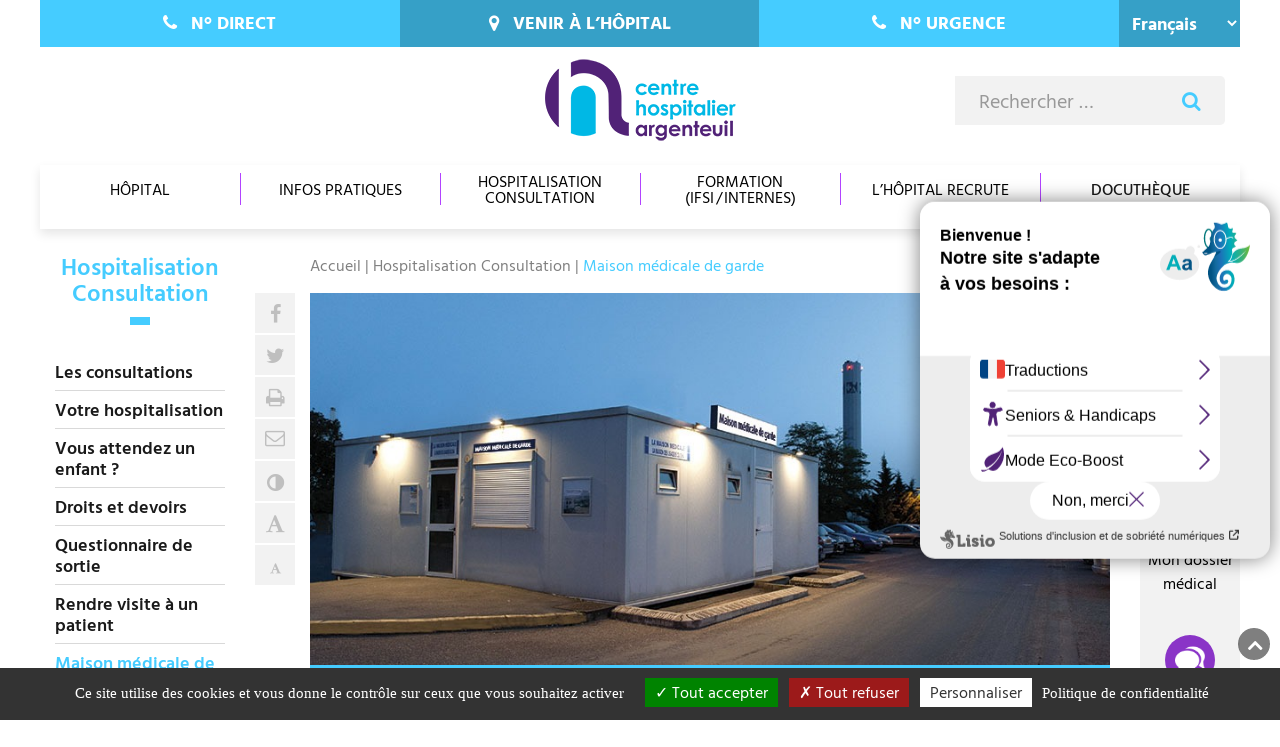

--- FILE ---
content_type: text/html; charset=UTF-8
request_url: https://www.ch-argenteuil.fr/consultation-hospitalisation/maison-medicale-de-garde/
body_size: 10886
content:
<!DOCTYPE html><html lang="fr-FR"><head><meta charset="UTF-8"><meta name="viewport" content="width=device-width, initial-scale=1"><link rel="pingback" href="https://www.ch-argenteuil.fr/xmlrpc.php"><meta name='robots' content='index, follow, max-image-preview:large, max-snippet:-1, max-video-preview:-1' /><link media="all" href="https://www.ch-argenteuil.fr/wp-content/cache/autoptimize/css/autoptimize_a90a5a57879254408c364c2158a6c74c.css" rel="stylesheet"><title>Maison médicale de garde - Centre Hospitalier Argenteuil</title><link rel="canonical" href="https://www.ch-argenteuil.fr/consultation-hospitalisation/maison-medicale-de-garde/" /><meta property="og:locale" content="fr_FR" /><meta property="og:type" content="article" /><meta property="og:title" content="Maison médicale de garde - Centre Hospitalier Argenteuil" /><meta property="og:description" content="Structure associative animée par des médecins libéraux, elle accueille adultes et enfants pour des consultations de médecine générale non programmées&hellip;" /><meta property="og:url" content="https://www.ch-argenteuil.fr/consultation-hospitalisation/maison-medicale-de-garde/" /><meta property="og:site_name" content="Centre Hospitalier Argenteuil" /><meta property="article:publisher" content="https://www.facebook.com/hopitalargenteuil/" /><meta property="article:modified_time" content="2025-01-07T07:25:09+00:00" /><meta property="og:image" content="https://www.ch-argenteuil.fr/wp-content/uploads/2018/10/actu_cud-1.jpg" /><meta property="og:image:width" content="900" /><meta property="og:image:height" content="418" /><meta property="og:image:type" content="image/jpeg" /><meta name="twitter:card" content="summary_large_image" /><meta name="twitter:label1" content="Durée de lecture estimée" /><meta name="twitter:data1" content="1 minute" /> <script type="application/ld+json" class="yoast-schema-graph">{"@context":"https://schema.org","@graph":[{"@type":"WebPage","@id":"https://www.ch-argenteuil.fr/consultation-hospitalisation/maison-medicale-de-garde/","url":"https://www.ch-argenteuil.fr/consultation-hospitalisation/maison-medicale-de-garde/","name":"Maison médicale de garde - Centre Hospitalier Argenteuil","isPartOf":{"@id":"https://www.ch-argenteuil.fr/#website"},"primaryImageOfPage":{"@id":"https://www.ch-argenteuil.fr/consultation-hospitalisation/maison-medicale-de-garde/#primaryimage"},"image":{"@id":"https://www.ch-argenteuil.fr/consultation-hospitalisation/maison-medicale-de-garde/#primaryimage"},"thumbnailUrl":"https://www.ch-argenteuil.fr/wp-content/uploads/2018/10/actu_cud-1.jpg","datePublished":"2017-08-10T09:06:45+00:00","dateModified":"2025-01-07T07:25:09+00:00","breadcrumb":{"@id":"https://www.ch-argenteuil.fr/consultation-hospitalisation/maison-medicale-de-garde/#breadcrumb"},"inLanguage":"fr-FR","potentialAction":[{"@type":"ReadAction","target":["https://www.ch-argenteuil.fr/consultation-hospitalisation/maison-medicale-de-garde/"]}]},{"@type":"ImageObject","inLanguage":"fr-FR","@id":"https://www.ch-argenteuil.fr/consultation-hospitalisation/maison-medicale-de-garde/#primaryimage","url":"https://www.ch-argenteuil.fr/wp-content/uploads/2018/10/actu_cud-1.jpg","contentUrl":"https://www.ch-argenteuil.fr/wp-content/uploads/2018/10/actu_cud-1.jpg","width":900,"height":418,"caption":"photo maison médicale de garde"},{"@type":"BreadcrumbList","@id":"https://www.ch-argenteuil.fr/consultation-hospitalisation/maison-medicale-de-garde/#breadcrumb","itemListElement":[{"@type":"ListItem","position":1,"name":"Accueil","item":"https://www.ch-argenteuil.fr/"},{"@type":"ListItem","position":2,"name":"Hospitalisation Consultation","item":"https://www.ch-argenteuil.fr/consultation-hospitalisation/"},{"@type":"ListItem","position":3,"name":"Maison médicale de garde"}]},{"@type":"WebSite","@id":"https://www.ch-argenteuil.fr/#website","url":"https://www.ch-argenteuil.fr/","name":"Centre Hospitalier Argenteuil","description":"","publisher":{"@id":"https://www.ch-argenteuil.fr/#organization"},"potentialAction":[{"@type":"SearchAction","target":{"@type":"EntryPoint","urlTemplate":"https://www.ch-argenteuil.fr/?s={search_term_string}"},"query-input":{"@type":"PropertyValueSpecification","valueRequired":true,"valueName":"search_term_string"}}],"inLanguage":"fr-FR"},{"@type":"Organization","@id":"https://www.ch-argenteuil.fr/#organization","name":"Centre Hospitalier Argenteuil","url":"https://www.ch-argenteuil.fr/","logo":{"@type":"ImageObject","inLanguage":"fr-FR","@id":"https://www.ch-argenteuil.fr/#/schema/logo/image/","url":"https://www.ch-argenteuil.fr/wp-content/uploads/2020/01/logo-cha.png","contentUrl":"https://www.ch-argenteuil.fr/wp-content/uploads/2020/01/logo-cha.png","width":194,"height":82,"caption":"Centre Hospitalier Argenteuil"},"image":{"@id":"https://www.ch-argenteuil.fr/#/schema/logo/image/"},"sameAs":["https://www.facebook.com/hopitalargenteuil/","https://www.linkedin.com/company/centre-hospitalier-argenteuil","https://www.youtube.com/user/CHA95100"]}]}</script>  <script type="text/javascript" src="https://www.ch-argenteuil.fr/wp-includes/js/jquery/jquery.min.js" id="jquery-core-js"></script> <script type="text/javascript" id="responsive-lightbox-lite-script-js-extra">var rllArgs = {"script":"nivo_lightbox","selector":"lightbox","custom_events":""};
//# sourceURL=responsive-lightbox-lite-script-js-extra</script> <script type="text/javascript" id="bookly-globals-js-extra">var BooklyL10nGlobal = {"csrf_token":"b96275a6c1","ajax_url_backend":"https://www.ch-argenteuil.fr/wp-admin/admin-ajax.php","ajax_url_frontend":"https://www.ch-argenteuil.fr/wp-admin/admin-ajax.php","mjsTimeFormat":"HH:mm","datePicker":{"format":"D MMMM YYYY","monthNames":["janvier","f\u00e9vrier","mars","avril","mai","juin","juillet","ao\u00fbt","septembre","octobre","novembre","d\u00e9cembre"],"daysOfWeek":["dim","lun","mar","mer","jeu","ven","sam"],"firstDay":1,"monthNamesShort":["Jan","F\u00e9v","Mar","Avr","Mai","Juin","Juil","Ao\u00fbt","Sep","Oct","Nov","D\u00e9c"],"dayNames":["dimanche","lundi","mardi","mercredi","jeudi","vendredi","samedi"],"dayNamesShort":["dim","lun","mar","mer","jeu","ven","sam"],"meridiem":{"am":"am","pm":"pm","AM":"AM","PM":"PM"}},"dateRange":{"format":"D MMMM YYYY","applyLabel":"Appliquer","cancelLabel":"Annuler","fromLabel":"De","toLabel":"A","customRangeLabel":"D\u00e9finir p\u00e9riode","tomorrow":"Demain","today":"Aujourd'hui","anyTime":"Toutes les dates","yesterday":"Hier","last_7":"7 derniers jours","last_30":"30 derniers jours","next_7":"Les 7 prochains jours","next_30":"Les 30 prochains jours","thisMonth":"Mois en cours","nextMonth":"Mois suivant","lastMonth":"Mois dernier","firstDay":1},"l10n":{"apply":"Appliquer","cancel":"Annuler","areYouSure":"\u00cates-vous s\u00fbr ?"},"addons":["pro","custom-fields","group-booking","service-schedule","special-days"],"cloud_products":"","data":{}};
//# sourceURL=bookly-globals-js-extra</script> <script type="text/javascript" id="bookly-bookly.min.js-js-extra">var BooklyL10n = {"ajaxurl":"https://www.ch-argenteuil.fr/wp-admin/admin-ajax.php","csrf_token":"b96275a6c1","months":["janvier","f\u00e9vrier","mars","avril","mai","juin","juillet","ao\u00fbt","septembre","octobre","novembre","d\u00e9cembre"],"days":["dimanche","lundi","mardi","mercredi","jeudi","vendredi","samedi"],"daysShort":["dim","lun","mar","mer","jeu","ven","sam"],"monthsShort":["Jan","F\u00e9v","Mar","Avr","Mai","Juin","Juil","Ao\u00fbt","Sep","Oct","Nov","D\u00e9c"],"show_more":"Afficher plus","sessionHasExpired":"Votre session a expir\u00e9. Veuillez appuyer sur \"Ok\" pour rafra\u00eechir la page."};
//# sourceURL=bookly-bookly.min.js-js-extra</script> <script type="text/javascript" id="bookly-customer-profile.js-js-extra">var BooklyCustomerProfileL10n = {"csrf_token":"b96275a6c1","show_more":"Afficher plus"};
//# sourceURL=bookly-customer-profile.js-js-extra</script> <link rel="EditURI" type="application/rsd+xml" title="RSD" href="https://www.ch-argenteuil.fr/xmlrpc.php?rsd" /><link rel='shortlink' href='https://www.ch-argenteuil.fr/?p=379' /><link rel="icon" href="https://www.ch-argenteuil.fr/wp-content/uploads/2020/01/cropped-favicon2020-32x32.png" sizes="32x32" /><link rel="icon" href="https://www.ch-argenteuil.fr/wp-content/uploads/2020/01/cropped-favicon2020-192x192.png" sizes="192x192" /><link rel="apple-touch-icon" href="https://www.ch-argenteuil.fr/wp-content/uploads/2020/01/cropped-favicon2020-180x180.png" /><meta name="msapplication-TileImage" content="https://www.ch-argenteuil.fr/wp-content/uploads/2020/01/cropped-favicon2020-270x270.png" /> <noscript><style id="rocket-lazyload-nojs-css">.rll-youtube-player, [data-lazy-src]{display:none !important;}</style></noscript></head><body class="wp-singular page-template-default page page-id-379 page-child parent-pageid-55 wp-custom-logo wp-theme-argenteuil fts-remove-powered-by"><div id="page" class="site"> <a class="skip-link sr-only" href="#content">aller au contenu</a><header id="masthead" class="site-header navbar-static-top" role="banner"><nav class="header-links"><ul id="menu-menu-haut" class="nav nav-justified"><li class="menu-item nav-item"><button title="Téléphoner au centre hospitalier" data-title="Numéro direct" data-inner="#noTel" data-toggle="modal" data-target="#modal" class="nav-link align-self-center btn"><i class="fa fa-phone"></i><abbr title="Numéro">N° </abbr>direct</button><div class="sr-only" id="noTel"><p class="tel"><a href="tel:+33134232425">01 34 23 24 25</a></p></div></li><li class="menu-item nav-item"><a href="https://www.ch-argenteuil.fr/venir/" title="Se rendre au centre hospitalier" class="nav-link align-self-center"><i class="fa fa-map-marker"></i>Venir à l&rsquo;hôpital</a></li><li class="menu-item nav-item"><a href="https://www.ch-argenteuil.fr/urgence/" title="Téléphoner aux urgences" class="nav-link align-self-center"><i class="fa fa-phone"></i><abbr title="Numéro">N° </abbr>urgence</a></li><li style="position:relative;" class="menu-item menu-item-gtranslate gt-menu-51839"></li></ul></nav><div class="header-banner container-fluid"><div class="row d-flex"><div class="col-3 align-self-center"> <button id="collapse-menu" class="hidden-lg-up btn btn-link btn-lg" type="button" data-toggle="collapse" data-target="#menu-container" aria-controls="menu-container" aria-expanded="false" aria-label="Ouvre ou ferme le menu"> <i class="fa fa-bars"></i><span class="sr-only">Menu</span> </button></div><div class="logo-title col-6 align-self-center"><p> <a href="https://www.ch-argenteuil.fr/" rel="home"> <img width="194" height="82" src="data:image/svg+xml,%3Csvg%20xmlns='http://www.w3.org/2000/svg'%20viewBox='0%200%20194%2082'%3E%3C/svg%3E" class="attachment-full size-full" alt="Centre hospitalier d&#039;Argenteuil" decoding="async" data-lazy-src="https://www.ch-argenteuil.fr/wp-content/uploads/2020/01/logo-cha.png" /><noscript><img width="194" height="82" src="https://www.ch-argenteuil.fr/wp-content/uploads/2020/01/logo-cha.png" class="attachment-full size-full" alt="Centre hospitalier d&#039;Argenteuil" decoding="async" /></noscript> </a></p></div><div class="col-3 align-self-center"> <button type="button" data-title="Rechercher sur le site" id="btn-search" class="btn btn-link btn-lg hidden-md-up pull-right btn-search" data-inner="#header-search-form" data-toggle="modal" data-target="#modal" aria-label="Ouvre le formulaire de recherche"> <i class="fa fa-search"></i><span class="sr-only">Rechercher</span> </button><div class="hidden-sm-down" id="header-search-form"><form role="search" method="get" class="search-form my-2" action="https://www.ch-argenteuil.fr/"><div class="input-group input-group-lg"> <label for="s" class="sr-only">Rechercher sur le site</label> <input type="search" class="form-control" placeholder="Rechercher &hellip;" value="" id="s" name="s"> <span class="input-group-btn"> <button class="btn btn-secondary" type="submit"><i class="fa fa-search"></i><span class="sr-only">Rechercher</span></button> </span></div></form></div></div></div></div><nav class="primary-menu navbar navbar-toggleable-md"><div id="menu-container" class="collapse navbar-collapse"><ul id="menu-principal" class="navbar-nav nav-justified"><li class="menu-item nav-item dropdown"><button id="dropdown-83" data-toggle="dropdown" aria-haspopup="true" aria-expanded="false" aria-label="Ouvrir/Fermer le sous-menu" data-toggle="dropdown" class="nav-link align-self-center dropdown-toggle">Hôpital</button><ul class="dropdown-menu"><li class="menu-item dropdown-item"><a href="https://www.ch-argenteuil.fr/hopital/missions-et-fonctionnement/" class="subnav-link">Missions et fonctionnement</a></li><li class="menu-item dropdown-item"><a href="https://www.ch-argenteuil.fr/hopital/les-chiffres-de-lactivite/" class="subnav-link">Chiffres de l’activité</a></li><li class="menu-item dropdown-item"><a href="https://www.ch-argenteuil.fr/hopital/le-ght-sud-val-doise/" class="subnav-link">GHT Sud Val d’Oise</a></li><li class="menu-item dropdown-item"><a href="https://www.ch-argenteuil.fr/lhopital-de-demain-se-construit-a-argenteuil/" class="subnav-link">L&rsquo;hôpital de demain se construit à Argenteuil</a></li><li class="menu-item dropdown-item dropdown-submenu"><a href="https://www.ch-argenteuil.fr/hopital/notre-activite-de-recherche-et-dinnovation/" id="dropdown-353131" data-toggle="dropdown" aria-haspopup="true" aria-expanded="false" aria-label="Ouvrir/Fermer le sous-menu" class="subnav-link dropdown-toggle">Recherche &amp; Innovation</a><ul class="dropdown-menu hidden-lg-up"><li class="menu-item dropdown-item"><a href="https://www.ch-argenteuil.fr/hopital/notre-activite-de-recherche-et-dinnovation/centre-de-recherche-clinique/" class="subnav-link">Centre de recherche clinique (CRC)</a></li><li class="menu-item dropdown-item"><a href="https://www.ch-argenteuil.fr/hopital/notre-activite-de-recherche-et-dinnovation/laccompagnement-des-projets-innovants/" class="subnav-link">L’accompagnement des projets innovants</a></li></ul></li><li class="menu-item dropdown-item"><a href="https://www.ch-argenteuil.fr/hopital/developpement-durable/" class="subnav-link">Développement Durable</a></li><li class="menu-item dropdown-item dropdown-submenu"><a href="https://www.ch-argenteuil.fr/hopital/notre-engagement-qualite/qualite-et-gestion-des-risques/" id="dropdown-442" data-toggle="dropdown" aria-haspopup="true" aria-expanded="false" aria-label="Ouvrir/Fermer le sous-menu" class="subnav-link dropdown-toggle">Qualité et gestion des risques</a><ul class="dropdown-menu hidden-lg-up"><li class="menu-item dropdown-item"><a href="https://www.ch-argenteuil.fr/hopital/notre-engagement-qualite/" class="subnav-link">Equipe et missions</a></li><li class="menu-item dropdown-item"><a href="https://www.ch-argenteuil.fr/hopital/notre-engagement-qualite/lequipe-operationnelle-dhygiene-eoh/" class="subnav-link">L’équipe opérationnelle d’hygiène (EOH)</a></li><li class="menu-item dropdown-item"><a href="https://www.ch-argenteuil.fr/hopital/notre-engagement-qualite/indicateurs-qualite-de-lutte-contre-les-infections-nosocomiales-et-certification/" class="subnav-link">Indicateurs qualité, de lutte contre les infections nosocomiales et certification</a></li><li class="menu-item dropdown-item"><a href="https://www.ch-argenteuil.fr/hopital/notre-engagement-qualite/votre-avis-nous-interesse/" class="subnav-link">Questionnaire de sortie</a></li></ul></li><li class="menu-item dropdown-item"><a href="https://www.ch-argenteuil.fr/hopital/le-service-social/" class="subnav-link">Le service social</a></li></ul></li><li class="menu-item nav-item dropdown"><button id="dropdown-1634" data-toggle="dropdown" aria-haspopup="true" aria-expanded="false" aria-label="Ouvrir/Fermer le sous-menu" data-toggle="dropdown" class="nav-link align-self-center dropdown-toggle">Infos pratiques</button><ul class="dropdown-menu"><li class="menu-item dropdown-item"><a href="https://www.ch-argenteuil.fr/service/" class="subnav-link">Les services</a></li><li class="menu-item dropdown-item"><a href="https://www.ch-argenteuil.fr/se-reperer/" class="subnav-link">Se repérer</a></li><li class="menu-item dropdown-item"><a href="https://www.ch-argenteuil.fr/hopital/a-votre-ecoute/" class="subnav-link">À votre écoute</a></li><li class="menu-item dropdown-item"><a href="https://www.ch-argenteuil.fr/mon-dossier-medical/" class="subnav-link">Mon dossier médical</a></li><li class="menu-item dropdown-item"><a href="https://www.ch-argenteuil.fr/consultation-hospitalisation/droits-et-devoirs/la-protection-de-vos-donnees-personnelles/" class="subnav-link">La protection de vos données personnelles</a></li><li class="menu-item dropdown-item"><a href="https://www.ch-argenteuil.fr/consultation-hospitalisation/votre-hospitalisation/payer-ma-facture/" class="subnav-link">Comment payer ma facture ?</a></li><li class="menu-item dropdown-item"><a href="https://www.ch-argenteuil.fr/mon-espace-sante/" class="subnav-link">Mon espace santé</a></li><li class="menu-item dropdown-item"><a href="https://www.ch-argenteuil.fr/docutheque/" class="subnav-link">Docuthèque</a></li></ul></li><li class="menu-item nav-item dropdown current-parent"><button id="dropdown-89" data-toggle="dropdown" aria-haspopup="true" aria-expanded="false" aria-label="Ouvrir/Fermer le sous-menu" data-toggle="dropdown" class="nav-link align-self-center dropdown-toggle">Hospitalisation Consultation</button><ul class="dropdown-menu"><li class="menu-item dropdown-item dropdown-submenu"><a href="https://www.ch-argenteuil.fr/consultation-hospitalisation/les-consultations/" id="dropdown-92" data-toggle="dropdown" aria-haspopup="true" aria-expanded="false" aria-label="Ouvrir/Fermer le sous-menu" class="subnav-link dropdown-toggle">Les consultations</a><ul class="dropdown-menu hidden-lg-up"><li class="menu-item dropdown-item"><a href="https://www.ch-argenteuil.fr/consultation-hospitalisation/les-consultations/formalites/" class="subnav-link">Formalités</a></li><li class="menu-item dropdown-item"><a href="https://www.ch-argenteuil.fr/consultation-hospitalisation/les-consultations/remboursements/" class="subnav-link">Remboursements</a></li><li class="menu-item dropdown-item"><a href="https://www.ch-argenteuil.fr/consultation-hospitalisation/les-consultations/activite-liberale/" class="subnav-link">Activité libérale</a></li></ul></li><li class="menu-item dropdown-item dropdown-submenu"><a href="https://www.ch-argenteuil.fr/consultation-hospitalisation/votre-hospitalisation/" id="dropdown-91" data-toggle="dropdown" aria-haspopup="true" aria-expanded="false" aria-label="Ouvrir/Fermer le sous-menu" class="subnav-link dropdown-toggle">Votre hospitalisation</a><ul class="dropdown-menu hidden-lg-up"><li class="menu-item dropdown-item"><a href="https://www.ch-argenteuil.fr/consultation-hospitalisation/votre-hospitalisation/admission/" class="subnav-link">Admission</a></li><li class="menu-item dropdown-item"><a href="https://www.ch-argenteuil.fr/consultation-hospitalisation/votre-hospitalisation/sejour/" class="subnav-link">Séjour</a></li><li class="menu-item dropdown-item"><a href="https://www.ch-argenteuil.fr/consultation-hospitalisation/votre-hospitalisation/hospitalisations-particulieres/" class="subnav-link">Hospitalisations particulières</a></li><li class="menu-item dropdown-item"><a href="https://www.ch-argenteuil.fr/consultation-hospitalisation/votre-hospitalisation/vos-interlocuteurs/" class="subnav-link">Vos interlocuteurs</a></li><li class="menu-item dropdown-item"><a href="https://www.ch-argenteuil.fr/consultation-hospitalisation/votre-hospitalisation/sortie-dhospitalisation/" class="subnav-link">Sortie d’hospitalisation</a></li><li class="menu-item dropdown-item"><a href="https://www.ch-argenteuil.fr/consultation-hospitalisation/votre-hospitalisation/frais-dhospitalisation/" class="subnav-link">Frais d’hospitalisation</a></li><li class="menu-item dropdown-item"><a href="https://www.ch-argenteuil.fr/consultation-hospitalisation/votre-hospitalisation/retour-a-domicile/" class="subnav-link">Retour à domicile</a></li><li class="menu-item dropdown-item"><a href="https://www.ch-argenteuil.fr/consultation-hospitalisation/votre-hospitalisation/payer-ma-facture/" class="subnav-link">Comment payer ma facture ?</a></li><li class="menu-item dropdown-item"><a href="https://www.ch-argenteuil.fr/consultation-hospitalisation/les-consultations/activite-liberale/" class="subnav-link">Activité libérale</a></li></ul></li><li class="menu-item dropdown-item dropdown-submenu"><a href="https://www.ch-argenteuil.fr/consultation-hospitalisation/vous-attendez-un-enfant/" id="dropdown-1884" data-toggle="dropdown" aria-haspopup="true" aria-expanded="false" aria-label="Ouvrir/Fermer le sous-menu" class="subnav-link dropdown-toggle">Vous attendez un enfant ?</a><ul class="dropdown-menu hidden-lg-up"><li class="menu-item dropdown-item"><a href="https://www.ch-argenteuil.fr/consultation-hospitalisation/vous-attendez-un-enfant/inscription-a-la-maternite/" class="subnav-link">Inscription à la maternité</a></li><li class="menu-item dropdown-item"><a href="https://www.ch-argenteuil.fr/consultation-hospitalisation/vous-attendez-un-enfant/les-professionnels-que-vous-allez-rencontrer/" class="subnav-link">Les professionnels que vous allez rencontrer</a></li><li class="menu-item dropdown-item"><a href="https://www.ch-argenteuil.fr/consultation-hospitalisation/vous-attendez-un-enfant/prendre-rendez-vous/" class="subnav-link">Prendre rendez-vous</a></li><li class="menu-item dropdown-item"><a href="https://www.ch-argenteuil.fr/consultation-hospitalisation/vous-attendez-un-enfant/votre-suivi-de-grossesse/" class="subnav-link">Votre suivi de grossesse</a></li><li class="menu-item dropdown-item"><a href="https://www.ch-argenteuil.fr/consultation-hospitalisation/vous-attendez-un-enfant/grossesse-a-haut-risque/" class="subnav-link">Grossesse à haut risque</a></li><li class="menu-item dropdown-item"><a href="https://www.ch-argenteuil.fr/consultation-hospitalisation/vous-attendez-un-enfant/votre-accouchement/" class="subnav-link">Votre accouchement</a></li><li class="menu-item dropdown-item"><a href="https://www.ch-argenteuil.fr/consultation-hospitalisation/vous-attendez-un-enfant/votre-sejour-en-maternite/" class="subnav-link">Votre séjour en maternité</a></li><li class="menu-item dropdown-item"><a href="https://www.ch-argenteuil.fr/consultation-hospitalisation/vous-attendez-un-enfant/votre-suivi-et-celui-de-lenfant/" class="subnav-link">Votre suivi et celui de l’enfant</a></li><li class="menu-item dropdown-item"><a href="https://www.ch-argenteuil.fr/consultation-hospitalisation/vous-attendez-un-enfant/declaration-de-naissance/" class="subnav-link">Déclaration de naissance</a></li><li class="menu-item dropdown-item"><a href="https://www.ch-argenteuil.fr/consultation-hospitalisation/vous-attendez-un-enfant/votre-sortie/" class="subnav-link">Votre sortie</a></li></ul></li><li class="menu-item dropdown-item dropdown-submenu"><a href="https://www.ch-argenteuil.fr/consultation-hospitalisation/droits-et-devoirs/" id="dropdown-90" data-toggle="dropdown" aria-haspopup="true" aria-expanded="false" aria-label="Ouvrir/Fermer le sous-menu" class="subnav-link dropdown-toggle">Droits et devoirs</a><ul class="dropdown-menu hidden-lg-up"><li class="menu-item dropdown-item"><a href="https://www.ch-argenteuil.fr/consultation-hospitalisation/droits-et-devoirs/charte-de-personne-hospitalisee/" class="subnav-link">Charte de la personne hospitalisée</a></li><li class="menu-item dropdown-item"><a href="https://www.ch-argenteuil.fr/consultation-hospitalisation/droits-et-devoirs/regles-de-securite-et-de-respect-de-la-vie-collective/" class="subnav-link">Règles de sécurité et de respect de la vie collective</a></li><li class="menu-item dropdown-item"><a href="https://www.ch-argenteuil.fr/consultation-hospitalisation/droits-et-devoirs/les-directives-anticipees/" class="subnav-link">Les directives anticipées</a></li><li class="menu-item dropdown-item"><a href="https://www.ch-argenteuil.fr/consultation-hospitalisation/droits-et-devoirs/la-personne-de-confiance/" class="subnav-link">La personne de confiance</a></li><li class="menu-item dropdown-item"><a href="https://www.ch-argenteuil.fr/hopital/a-votre-ecoute/" class="subnav-link">À votre écoute</a></li><li class="menu-item dropdown-item"><a href="https://www.ch-argenteuil.fr/mon-dossier-medical/" class="subnav-link">Mon dossier médical</a></li></ul></li><li class="menu-item dropdown-item"><a href="https://www.ch-argenteuil.fr/hopital/notre-engagement-qualite/votre-avis-nous-interesse/" class="subnav-link">Questionnaire de sortie</a></li><li class="menu-item dropdown-item dropdown-submenu"><a href="https://www.ch-argenteuil.fr/consultation-hospitalisation/rendre-visite-a-un-patient/" id="dropdown-374" data-toggle="dropdown" aria-haspopup="true" aria-expanded="false" aria-label="Ouvrir/Fermer le sous-menu" class="subnav-link dropdown-toggle">Rendre visite à un patient</a><ul class="dropdown-menu hidden-lg-up"><li class="menu-item dropdown-item"><a href="https://www.ch-argenteuil.fr/consultation-hospitalisation/rendre-visite-a-un-patient/conditions-de-visites/" class="subnav-link">Conditions de visites</a></li><li class="menu-item dropdown-item"><a href="https://www.ch-argenteuil.fr/consultation-hospitalisation/rendre-visite-a-un-patient/contacter-un-patient/" class="subnav-link">Contacter un patient</a></li><li class="menu-item dropdown-item"><a href="https://www.ch-argenteuil.fr/consultation-hospitalisation/rendre-visite-a-un-patient/se-restaurer-a-lhopital/" class="subnav-link">Se restaurer à l’hôpital</a></li></ul></li><li class="menu-item dropdown-item current"><span data-url="https://www.ch-argenteuil.fr/consultation-hospitalisation/maison-medicale-de-garde/" aria-current="page" class="subnav-link">Maison médicale de garde</span></li><li class="menu-item dropdown-item"><a href="https://www.ch-argenteuil.fr/consultation-hospitalisation/maison-des-usagers/" class="subnav-link">Maison des usagers</a></li><li class="menu-item dropdown-item"><a href="https://www.ch-argenteuil.fr/consultation-hospitalisation/les-cultes/" class="subnav-link">Les cultes</a></li><li class="menu-item dropdown-item dropdown-submenu"><a href="https://www.ch-argenteuil.fr/consultation-hospitalisation/la-chambre-mortuaire/" id="dropdown-432" data-toggle="dropdown" aria-haspopup="true" aria-expanded="false" aria-label="Ouvrir/Fermer le sous-menu" class="subnav-link dropdown-toggle">La chambre mortuaire</a><ul class="dropdown-menu hidden-lg-up"><li class="menu-item dropdown-item"><a href="https://www.ch-argenteuil.fr/consultation-hospitalisation/la-chambre-mortuaire/accueil/" class="subnav-link">Accueil</a></li><li class="menu-item dropdown-item"><a href="https://www.ch-argenteuil.fr/consultation-hospitalisation/la-chambre-mortuaire/formalites/" class="subnav-link">Formalités</a></li><li class="menu-item dropdown-item"><a href="https://www.ch-argenteuil.fr/consultation-hospitalisation/la-chambre-mortuaire/preparation-du-proche/" class="subnav-link">Préparation du proche</a></li><li class="menu-item dropdown-item"><a href="https://www.ch-argenteuil.fr/consultation-hospitalisation/la-chambre-mortuaire/organisation-des-obseques/" class="subnav-link">Organisation des obsèques</a></li><li class="menu-item dropdown-item"><a href="https://www.ch-argenteuil.fr/consultation-hospitalisation/les-cultes/" class="subnav-link">Les cultes</a></li></ul></li><li class="menu-item dropdown-item"><a href="https://www.ch-argenteuil.fr/consultation-hospitalisation/le-relais-h/" class="subnav-link">Le Relais H</a></li></ul></li><li class="menu-item nav-item dropdown"><button id="dropdown-82" data-toggle="dropdown" aria-haspopup="true" aria-expanded="false" aria-label="Ouvrir/Fermer le sous-menu" data-toggle="dropdown" class="nav-link align-self-center dropdown-toggle">Formation (IFSI / Internes)</button><ul class="dropdown-menu"><li class="menu-item dropdown-item"><a href="http://ifsi-argenteuil.fr/" class="subnav-link">L&rsquo;institut de formation (IFSI-IFAS)</a></li><li class="menu-item dropdown-item"><a href="https://www.ch-argenteuil.fr/formation-ifsi-internes/bienvenue-aux-internes/" class="subnav-link">Bienvenue aux internes</a></li></ul></li><li class="menu-item nav-item dropdown"><button id="dropdown-325531" data-toggle="dropdown" aria-haspopup="true" aria-expanded="false" aria-label="Ouvrir/Fermer le sous-menu" data-toggle="dropdown" class="nav-link align-self-center dropdown-toggle">L&rsquo;hôpital recrute</button><ul class="dropdown-menu"><li class="menu-item dropdown-item"><a href="https://ch-argenteuil.mstaff.co/tab/about" class="subnav-link">Offres d&#8217;emploi</a></li><li class="menu-item dropdown-item"><a href="https://www.ch-argenteuil.fr/offres-d-emploi/demande-de-stage/" class="subnav-link">Demande de stage</a></li></ul></li><li class="menu-item nav-item"><a href="https://www.ch-argenteuil.fr/docutheque-pro/" class="nav-link align-self-center">Docuthèque</a></li></ul></div></nav></header><div id="content" class="site-content container-fluid"><div class="row"><section id="primary" class="content-area col-md-12 col-lg-7 push-lg-3 col-xl-9 push-xl-2"><div class="wrapper"><div class="breadcrumbs-div"><p class="breadcrumbs"> <span xmlns:v="http://rdf.data-vocabulary.org/#"> <span typeof="v:Breadcrumb"> <a href="https://www.ch-argenteuil.fr" rel="v:url" property="v:title">Accueil</a> | <span rel="v:child" typeof="v:Breadcrumb"> <a href="https://www.ch-argenteuil.fr/consultation-hospitalisation/" rel="v:url" property="v:title">Hospitalisation Consultation</a> | <span class="breadcrumb_last">Maison médicale de garde</span> </span> </span> </span></p></div><main id="main" class="site-main" role="main"><article id="post-379" class="post-379 page type-page status-publish has-post-thumbnail"><div class="post-thumbnail"> <img width="900" height="418" src="data:image/svg+xml,%3Csvg%20xmlns='http://www.w3.org/2000/svg'%20viewBox='0%200%20900%20418'%3E%3C/svg%3E" class="attachment-post-thumbnail size-post-thumbnail wp-post-image" alt="photo maison médicale de garde" decoding="async" fetchpriority="high" data-lazy-srcset="https://www.ch-argenteuil.fr/wp-content/uploads/2018/10/actu_cud-1.jpg 900w, https://www.ch-argenteuil.fr/wp-content/uploads/2018/10/actu_cud-1-300x139.jpg 300w, https://www.ch-argenteuil.fr/wp-content/uploads/2018/10/actu_cud-1-768x357.jpg 768w" data-lazy-sizes="(max-width: 900px) 100vw, 900px" data-lazy-src="https://www.ch-argenteuil.fr/wp-content/uploads/2018/10/actu_cud-1.jpg" /><noscript><img width="900" height="418" src="https://www.ch-argenteuil.fr/wp-content/uploads/2018/10/actu_cud-1.jpg" class="attachment-post-thumbnail size-post-thumbnail wp-post-image" alt="photo maison médicale de garde" decoding="async" fetchpriority="high" srcset="https://www.ch-argenteuil.fr/wp-content/uploads/2018/10/actu_cud-1.jpg 900w, https://www.ch-argenteuil.fr/wp-content/uploads/2018/10/actu_cud-1-300x139.jpg 300w, https://www.ch-argenteuil.fr/wp-content/uploads/2018/10/actu_cud-1-768x357.jpg 768w" sizes="(max-width: 900px) 100vw, 900px" /></noscript></div><header class="page-header"><h1 class="page-title">Maison médicale de garde</h1></header><div class="entry-content"><p>Structure associative animée par des médecins libéraux, elle accueille adultes et enfants pour des consultations de médecine générale non programmées pendant les horaires de fermeture des cabinets de ville.<br /> <strong>L&rsquo;accès se fait exclusivement par adressage par le Centre 15</strong>, elle prend en charge toute situation qui ne nécessite pas d’examens techniques immédiats. Si vous venez directement sans être adressé par le 15 vous ne pourrez pas être reçu.</p><h2>Où ?</h2><p>A l’entrée de l’hôpital (69, rue du Lieutenant-colonel Prudhon)</p><h2>Horaires</h2><ul><li>de 20h à minuit en semaine</li><li>le samedi de 14h à minuit</li><li>le dimanche et jours fériés de 8h à à minuit</li></ul><h2>Tarifs</h2><p>Prévus par la Sécurité sociale sans aucun dépassement d’honoraires ; majorations habituelles pour les consultations en soirée, les samedis, dimanches et jours fériés.<br /> La consultation est payante, il est nécessaire d&rsquo;avoir un moyen de paiement sur place. Pour les patients C2S et AME, il est nécessaire d&rsquo;avoir une attestation et votre carte d&rsquo;assuré à jour.</p></div></article><div class="partage dont-print"><ul><li><button type="button" class="btn btn-link" onClick="window.open('https://www.facebook.com/sharer.php?u=https%3A%2F%2Fwww.ch-argenteuil.fr%2Fconsultation-hospitalisation%2Fmaison-medicale-de-garde%2F','_blank');" title="Partager sur Facebook"><i class="fa fa-facebook"></i><span class="sr-only">Partager sur Facebook</span></button></li><li><button type="button" class="btn btn-link" onClick="window.open('https://twitter.com/share?url=https%3A%2F%2Fwww.ch-argenteuil.fr%2Fconsultation-hospitalisation%2Fmaison-medicale-de-garde%2F','_blank')" title="Partager sur Twitter"><i class="fa fa-twitter"></i><span class="sr-only">Partager sur Twitter</span></button></li><li><button type="button" class="btn btn-link" onClick="window.print();" title="Imprimer"><i class="fa fa-print" aria-hidden="true"></i><span class="sr-only">Imprimer</span></button></li><li><a class="btn btn-link" href="mailto:?body=https%3A%2F%2Fwww.ch-argenteuil.fr%2Fconsultation-hospitalisation%2Fmaison-medicale-de-garde%2F" target="_blank" title="Envoyer par e-mail" role="button"><i class="fa fa-envelope"></i><span class="sr-only">Envoyer par e-mail</span></a></li><li><button type="button" aria-pressed="false" class="btn btn-link contraste" title="Changer le contraste"><i class="fa fa-adjust"></i><span class="sr-only">Contraste</span></button></li><li><button type="button" aria-pressed="false" class="btn btn-link zoomIn" title="Agrandir le texte"><i class="fa fa-font"></i><span class="sr-only">Agrandir le texte</span></button></li><li><button type="button" aria-pressed="false" class="btn btn-link zoomOut" title="Réduire le texte"><i class="fa fa-font"></i><span class="sr-only">Réduire le texte</span></button></li></ul></div></main></div></section><aside class="sidebar-left col-md-12 col-lg-3 pull-lg-7 col-xl-2 pull-xl-9" role="complementary"></aside><aside class="sidebar-right col-md-12 col-lg-2 col-xl-1" role="complementary"><nav class="en-un-clic" role="navigation" aria-label="Navigation rapide"><ul id="menu-en-1-clic" class="row no-gutters nav"><li class="col-6 col-sm-4 col-lg-12 nav-item"><a href="https://www.ch-argenteuil.fr/se-reperer/" class="nav-link align-self-center"><i class="icon-panneau"></i>Se repérer</a></li><li class="col-6 col-sm-4 col-lg-12 nav-item"><a href="https://www.ch-argenteuil.fr/service/" class="nav-link align-self-center"><i class="icon-calendrier"></i>Prendre <abbr title="rendez-vous">rdv</abbr></a></li><li class="col-6 col-sm-4 col-lg-12 nav-item"><a href="https://www.ch-argenteuil.fr/mon-dossier-medical/" class="nav-link align-self-center"><i class="icon-dossier"></i>Mon dossier médical</a></li><li class="col-6 col-sm-4 col-lg-12 nav-item"><a href="https://www.ch-argenteuil.fr/hopital/a-votre-ecoute/" class="nav-link align-self-center"><i class="icon-ecoute"></i>À votre écoute</a></li><li class="col-6 col-sm-4 col-lg-12 nav-item"><a href="https://www.ch-argenteuil.fr/consultation-hospitalisation/votre-hospitalisation/payer-ma-facture/" class="nav-link align-self-center"><i class="icon-euro"></i>Payer ma facture</a></li><li class="col-6 col-sm-4 col-lg-12 nav-item"><a href="https://www.ch-argenteuil.fr/docutheque/" class="nav-link align-self-center"><i class="icon-doc"></i>Docuthèque</a></li></ul></nav></aside></div></div><footer id="colophon" class="site-footer container-fluid" role="contentinfo"><div class="row reseaux"><div class="col-12"><nav><h3>Suivez-nous</h3><ul id="menu-menu-social" class=""><li class="reseau nav-item"><button onclick="window.open(&#039;https://www.facebook.com/hopitalargenteuil/&#039;,&#039;_blank&#039;)" aria-label="suivez-nous sur facebook (s&#039;ouvre dans un nouvel onglet)" class="nav-link align-self-center btn"><i class="fa fa-facebook"></i><span class="text-hide">facebook</span></button></li><li class="reseau nav-item"><button onclick="window.open(&#039;https://www.linkedin.com/company-beta/8145359/&#039;,&#039;_blank&#039;)" aria-label="Suivez-nous sur LinkedIn (s&#039;ouvre dans un nouvel onglet)" class="nav-link align-self-center btn"><i class="fa fa-linkedin"></i><span class="text-hide">LinkedIn</span></button></li><li class="reseau nav-item"><button onclick="window.open(&#039;https://www.youtube.com/user/CHA95100&#039;,&#039;_blank&#039;)" aria-label="suivez-nous sur Youtube (s&#039;ouvre dans un nouvel onglet)" class="nav-link align-self-center btn"><i class="fa fa-youtube"></i><span class="text-hide">youtube</span></button></li><li class="reseau nav-item"><button onclick="window.open(&#039;https://www.instagram.com/hopital_argenteuil/&#039;,&#039;_blank&#039;)" aria-label="suivez-nous sur Instagram (s&#039;ouvre dans un nouvel onglet)" class="nav-link align-self-center btn"><i class="icon-instagram"></i><span class="text-hide">instagram</span></button></li></ul></nav></div></div><div class="row"><div class="col-sm-6 col-lg-4" itemscope="" itemtype="https://schema.org/Organization"><div class="coordonnees notranslate"><div> <img itemprop="logo" src="data:image/svg+xml,%3Csvg%20xmlns='http://www.w3.org/2000/svg'%20viewBox='0%200%200%200'%3E%3C/svg%3E" alt="Centre Hospitalier d'Argenteuil" data-lazy-src="https://www.ch-argenteuil.fr/wp-content/themes/argenteuil/images/logo-cha.png" /><noscript><img itemprop="logo" src="https://www.ch-argenteuil.fr/wp-content/themes/argenteuil/images/logo-cha.png" alt="Centre Hospitalier d'Argenteuil" /></noscript></div><div><meta itemprop="name" content="Centre Hospitalier Victor Dupouy Argenteuil" /><div itemprop="address" itemscope="" itemtype="https://schema.org/PostalAddress"> <span itemprop="streetAddress">69, rue du <abbr title="Lieutenant Colonel">Lt-col</abbr> Prudhon</span><br> <span itemprop="postalCode">95107</span>&nbsp;<span itemprop="addressLocality">Argenteuil</span> Cedex</div><p class="tel">Tél. <span itemprop="telephone">01 34 23 24 25</span></p></div></div></div><div class="col-sm-6 col-lg-4"><div class="don"><div> <a class="mecenat" href="http://mecenat-ch-argenteuil.fr/"> <img src="data:image/svg+xml,%3Csvg%20xmlns='http://www.w3.org/2000/svg'%20viewBox='0%200%200%200'%3E%3C/svg%3E" alt="Logo fonds de dotation CH Argenteuil" data-lazy-src="https://www.ch-argenteuil.fr/wp-content/themes/argenteuil/images/logo-fonds-dotation.png" /><noscript><img src="https://www.ch-argenteuil.fr/wp-content/themes/argenteuil/images/logo-fonds-dotation.png" alt="Logo fonds de dotation CH Argenteuil" /></noscript> </a></div></div></div><nav class="col-sm-6 col-lg-2  col-xl-2" role="navigation"><div class="footer-link1"><ul id="menu-footer1" class="nav flex-column footer-links"><li class="menu-item nav-item"><a href="https://www.ch-argenteuil.fr/urgence/" class="nav-link align-self-center">Numéros d’urgence</a></li><li class="menu-item nav-item"><a href="https://ch-argenteuil.mstaff.co/tab/about" class="nav-link align-self-center">Offres d&#8217;emploi</a></li><li class="menu-item nav-item"><a href="https://www.ch-argenteuil.fr/marches-publics/" class="nav-link align-self-center">Marchés publics</a></li></ul></div></nav><nav class="col-sm-6 col-lg-2  col-xl-2" role="navigation"><div class=" footer-links2"><ul id="menu-footer2" class="nav flex-sm-column justify-content-center footer-links"><li class="menu-item nav-item"><a href="https://www.ch-argenteuil.fr/plan-du-site/" class="nav-link align-self-center">Plan du site</a></li><li class="menu-item nav-item"><a href="https://www.ch-argenteuil.fr/mentions-legales/" class="nav-link align-self-center">Mentions légales</a></li><li class="menu-item nav-item"><a href="https://www.ch-argenteuil.fr/credits/" class="nav-link align-self-center">Crédits</a></li><li class="menu-item nav-item"><a href="https://www.ch-argenteuil.fr/accessibilite/" class="nav-link align-self-center">Accessibilité</a></li><li class="tarteaucitronOpenPanel nav-item"><a href="#" class="nav-link align-self-center">Gérer les cookies..</a></li></ul></div></nav></div> <button id="back-to-top" class="btn"><i class="fa fa-angle-up"></i><span class="sr-only">Haut de page</span></button></footer></div> <script type="speculationrules">{"prefetch":[{"source":"document","where":{"and":[{"href_matches":"/*"},{"not":{"href_matches":["/wp-*.php","/wp-admin/*","/wp-content/uploads/*","/wp-content/*","/wp-content/plugins/*","/wp-content/themes/argenteuil/*","/*\\?(.+)"]}},{"not":{"selector_matches":"a[rel~=\"nofollow\"]"}},{"not":{"selector_matches":".no-prefetch, .no-prefetch a"}}]},"eagerness":"conservative"}]}</script> <script type="text/javascript">const accesskey = "3820";</script><script type="text/javascript" src="https://www.numanis.net/accessedition.js" charset="UTF-8"></script><script type="text/javascript" id="la_sentinelle_frontend_js-js-extra">var la_sentinelle_frontend_script = {"ajaxurl":"https://www.ch-argenteuil.fr/wp-admin/admin-ajax.php","ajax2":"la_sentinelle_3c7bdfa6e7094ca1606c82d786b00331","ajax3":"la_sentinelle_17a8990333dd30834de8e0cae93bd1e6","honeypot":"la_sentinelle_92c008b45a546a281d9fc30802b5cd98","honeypot2":"la_sentinelle_871063c71c81d43669fb9f672019a7a7","timeout":"la_sentinelle_0438da7b7bb20000ea3000237bbe3acf","timeout2":"la_sentinelle_42e9e51f8a95dabfdb22d3a1e2b0eacf","webgl":"la_sentinelle_58e990e2ef35a31f54b4a008a091cc43","webgl2":"la_sentinelle_7a4cb8c8a1c9aba58cedc1bd126a54b3","webgl3":"la_sentinelle_3c9ce21ce633e8491e1d51aefd076bbe","ajax_enabled":"false","webgl_enabled":"false"};
//# sourceURL=la_sentinelle_frontend_js-js-extra</script> <script type="text/javascript" id="gt_widget_script_30755850-js-before">window.gtranslateSettings = /* document.write */ window.gtranslateSettings || {};window.gtranslateSettings['30755850'] = {"default_language":"fr","languages":["ar","en","fr","pt"],"url_structure":"none","native_language_names":1,"wrapper_selector":"li.menu-item-gtranslate.gt-menu-51839","select_language_label":"Langue","horizontal_position":"inline","flags_location":"\/wp-content\/plugins\/gtranslate\/flags\/"};
//# sourceURL=gt_widget_script_30755850-js-before</script><script src="https://www.ch-argenteuil.fr/wp-content/cache/autoptimize/js/autoptimize_single_486ffbef59f9cb26390efa9333ecb26d.js" data-no-optimize="1" data-no-minify="1" data-gt-orig-url="/consultation-hospitalisation/maison-medicale-de-garde/" data-gt-orig-domain="www.ch-argenteuil.fr" data-gt-widget-id="30755850" defer></script><script type="text/javascript"></script><script>window.lazyLoadOptions = [{
                elements_selector: "img[data-lazy-src],.rocket-lazyload",
                data_src: "lazy-src",
                data_srcset: "lazy-srcset",
                data_sizes: "lazy-sizes",
                class_loading: "lazyloading",
                class_loaded: "lazyloaded",
                threshold: 300,
                callback_loaded: function(element) {
                    if ( element.tagName === "IFRAME" && element.dataset.rocketLazyload == "fitvidscompatible" ) {
                        if (element.classList.contains("lazyloaded") ) {
                            if (typeof window.jQuery != "undefined") {
                                if (jQuery.fn.fitVids) {
                                    jQuery(element).parent().fitVids();
                                }
                            }
                        }
                    }
                }},{
				elements_selector: ".rocket-lazyload",
				data_src: "lazy-src",
				data_srcset: "lazy-srcset",
				data_sizes: "lazy-sizes",
				class_loading: "lazyloading",
				class_loaded: "lazyloaded",
				threshold: 300,
			}];
        window.addEventListener('LazyLoad::Initialized', function (e) {
            var lazyLoadInstance = e.detail.instance;

            if (window.MutationObserver) {
                var observer = new MutationObserver(function(mutations) {
                    var image_count = 0;
                    var iframe_count = 0;
                    var rocketlazy_count = 0;

                    mutations.forEach(function(mutation) {
                        for (var i = 0; i < mutation.addedNodes.length; i++) {
                            if (typeof mutation.addedNodes[i].getElementsByTagName !== 'function') {
                                continue;
                            }

                            if (typeof mutation.addedNodes[i].getElementsByClassName !== 'function') {
                                continue;
                            }

                            images = mutation.addedNodes[i].getElementsByTagName('img');
                            is_image = mutation.addedNodes[i].tagName == "IMG";
                            iframes = mutation.addedNodes[i].getElementsByTagName('iframe');
                            is_iframe = mutation.addedNodes[i].tagName == "IFRAME";
                            rocket_lazy = mutation.addedNodes[i].getElementsByClassName('rocket-lazyload');

                            image_count += images.length;
			                iframe_count += iframes.length;
			                rocketlazy_count += rocket_lazy.length;

                            if(is_image){
                                image_count += 1;
                            }

                            if(is_iframe){
                                iframe_count += 1;
                            }
                        }
                    } );

                    if(image_count > 0 || iframe_count > 0 || rocketlazy_count > 0){
                        lazyLoadInstance.update();
                    }
                } );

                var b      = document.getElementsByTagName("body")[0];
                var config = { childList: true, subtree: true };

                observer.observe(b, config);
            }
        }, false);</script><script data-no-minify="1" async src="https://www.ch-argenteuil.fr/wp-content/plugins/rocket-lazy-load/assets/js/16.1/lazyload.min.js"></script><script>function lazyLoadThumb(e,alt,l){var t='<img loading="lazy" src="https://i.ytimg.com/vi/ID/hqdefault.jpg" alt="" width="480" height="360">',a='<button class="play" aria-label="play Youtube video"></button>';if(l){t=t.replace('data-lazy-','');t=t.replace('loading="lazy"','');t=t.replace(/<noscript>.*?<\/noscript>/g,'');}t=t.replace('alt=""','alt="'+alt+'"');return t.replace("ID",e)+a}function lazyLoadYoutubeIframe(){var e=document.createElement("iframe"),t="ID?autoplay=1";t+=0===this.parentNode.dataset.query.length?"":"&"+this.parentNode.dataset.query;e.setAttribute("src",t.replace("ID",this.parentNode.dataset.src)),e.setAttribute("frameborder","0"),e.setAttribute("allowfullscreen","1"),e.setAttribute("allow","accelerometer; autoplay; encrypted-media; gyroscope; picture-in-picture"),this.parentNode.parentNode.replaceChild(e,this.parentNode)}document.addEventListener("DOMContentLoaded",function(){var exclusions=[];var e,t,p,u,l,a=document.getElementsByClassName("rll-youtube-player");for(t=0;t<a.length;t++)(e=document.createElement("div")),(u='https://i.ytimg.com/vi/ID/hqdefault.jpg'),(u=u.replace('ID',a[t].dataset.id)),(l=exclusions.some(exclusion=>u.includes(exclusion))),e.setAttribute("data-id",a[t].dataset.id),e.setAttribute("data-query",a[t].dataset.query),e.setAttribute("data-src",a[t].dataset.src),(e.innerHTML=lazyLoadThumb(a[t].dataset.id,a[t].dataset.alt,l)),a[t].appendChild(e),(p=e.querySelector(".play")),(p.onclick=lazyLoadYoutubeIframe)});</script> <noscript>Pour consulter ce site, vous devez activer javascript sur votre navigateur.</noscript><div class="modal fade" id="modal" tabindex="-1" role="dialog" aria-labelledby="ModalTitle" aria-hidden="true"><div class="modal-dialog" role="document"><div class="modal-content"><div class="modal-header"><p class="h5 modal-title" id="ModalTitle"></p> <button type="button" class="close" data-dismiss="modal" aria-label="Fermer"> <span aria-hidden="true">&times;</span> </button></div><div class="modal-body"></div></div></div></div>  <script defer src="https://www.ch-argenteuil.fr/wp-content/cache/autoptimize/js/autoptimize_4f9257c77ff24243bb125e41ffb87763.js"></script></body></html>